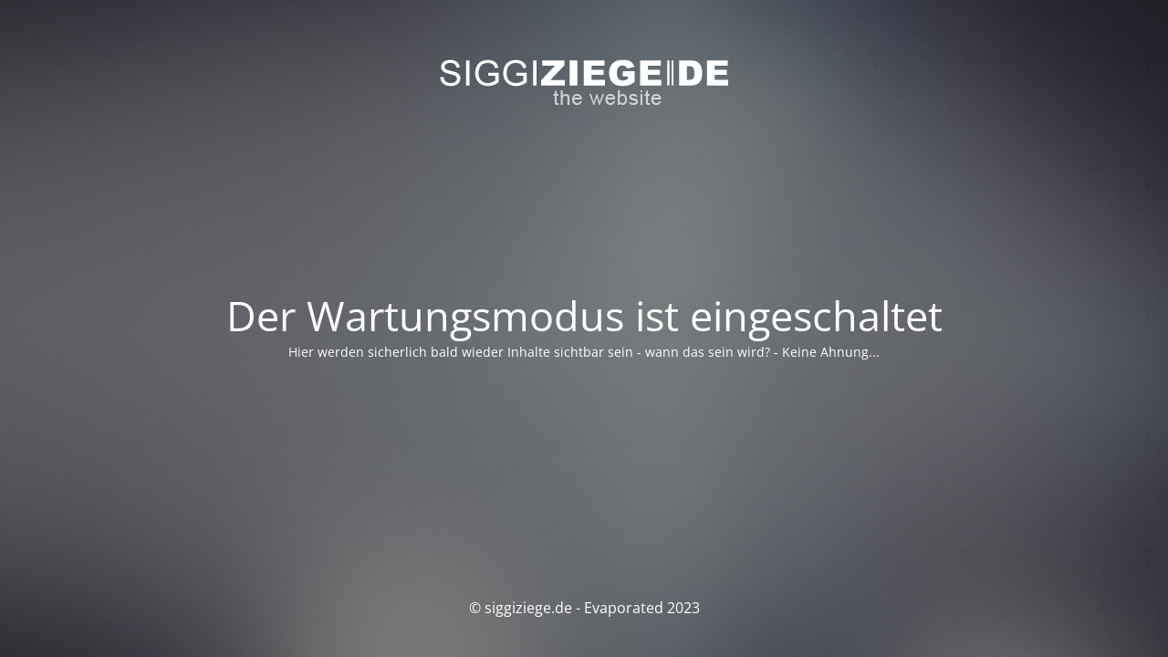

--- FILE ---
content_type: text/html; charset=UTF-8
request_url: https://siggiziege.de/ausflug-ins-tierreich/gaia-zoo_auswahl_003/
body_size: 1625
content:
<!DOCTYPE html>
<html lang="de" id="html">
<head>
	<meta charset="UTF-8" />
	<title>Diese Webseite ist vorübergehend außer Betrieb</title>	<link rel="icon" href="https://siggiziege.de/wp-content/uploads/2014/07/cropped-600_BBszde14_socks-32x32.jpg" sizes="32x32" />
<link rel="icon" href="https://siggiziege.de/wp-content/uploads/2014/07/cropped-600_BBszde14_socks-192x192.jpg" sizes="192x192" />
<link rel="apple-touch-icon" href="https://siggiziege.de/wp-content/uploads/2014/07/cropped-600_BBszde14_socks-180x180.jpg" />
<meta name="msapplication-TileImage" content="https://siggiziege.de/wp-content/uploads/2014/07/cropped-600_BBszde14_socks-270x270.jpg" />
	<meta name="viewport" content="width=device-width, maximum-scale=1, initial-scale=1, minimum-scale=1">
	<meta name="description" content="Gestern war ich noch unentschlossen, heute bin ich mir da nicht mehr so sicher..."/>
	<meta http-equiv="X-UA-Compatible" content="" />
	<meta property="og:site_name" content="siggiziege.de - Evaporated - Gestern war ich noch unentschlossen, heute bin ich mir da nicht mehr so sicher..."/>
	<meta property="og:title" content="Diese Webseite ist vorübergehend außer Betrieb"/>
	<meta property="og:type" content="Maintenance"/>
	<meta property="og:url" content="https://siggiziege.de"/>
	<meta property="og:description" content="Hier werden sicherlich bald wieder Inhalte sichtbar sein - wann das sein wird? - Keine Ahnung..."/>
				<meta property="og:image" content="https://siggiziege.de/wp-content/uploads/2017/03/szde_logo_mobile-1.png" />
			<meta property="og:image:url" content="https://siggiziege.de/wp-content/uploads/2017/03/szde_logo_mobile-1.png"/>
			<meta property="og:image:secure_url" content="https://siggiziege.de/wp-content/uploads/2017/03/szde_logo_mobile-1.png"/>
			<meta property="og:image:type" content="png"/>
			<link rel="profile" href="http://gmpg.org/xfn/11" />
	<link rel="pingback" href="https://siggiziege.de/xmlrpc.php" />
	<link rel='stylesheet' id='mtnc-style-css' href='https://siggiziege.de/wp-content/plugins/maintenance/load/css/style.css?ver=1733005934' media='all' />
<link rel='stylesheet' id='mtnc-fonts-css' href='https://siggiziege.de/wp-content/plugins/maintenance/load/css/fonts.css?ver=1733005934' media='all' />
<style type="text/css">body {background-color: #ffffff}.preloader {background-color: #ffffff}body {font-family: Open Sans; }.site-title, .preloader i, .login-form, .login-form a.lost-pass, .btn-open-login-form, .site-content, .user-content-wrapper, .user-content, footer, .maintenance a{color: #ffffff;} a.close-user-content, #mailchimp-box form input[type="submit"], .login-form input#submit.button  {border-color:#ffffff} input[type="submit"]:hover{background-color:#ffffff} input:-webkit-autofill, input:-webkit-autofill:focus{-webkit-text-fill-color:#ffffff} body &gt; .login-form-container{background-color:#8c8c8c}.btn-open-login-form{background-color:#8c8c8c}input:-webkit-autofill, input:-webkit-autofill:focus{-webkit-box-shadow:0 0 0 50px #8c8c8c inset}input[type='submit']:hover{color:#8c8c8c} #custom-subscribe #submit-subscribe:before{background-color:#8c8c8c} </style>	
    <!--[if IE]><script type="text/javascript" src="https://siggiziege.de/wp-content/plugins/maintenance/load/js/jquery.backstretch.min.js"></script><![endif]--><link rel="stylesheet" href="https://fonts.bunny.net/css?family=Open%20Sans:300,300italic,regular,italic,600,600italic,700,700italic,800,800italic:300"></head>

<body class="maintenance ">

<div class="main-container">
	<div class="preloader"><i class="fi-widget" aria-hidden="true"></i></div>	<div id="wrapper">
		<div class="center logotype">
			<header>
				        <div class="logo-box" rel="home">
            <img src="https://siggiziege.de/wp-content/uploads/2017/03/szde_logo_mobile-1.png" srcset="https://siggiziege.de/wp-content/uploads/2017/03/szde_logo_mobile-1.png 2x" width="320"  alt="logo">
        </div>
    			</header>
		</div>
		<div id="content" class="site-content">
			<div class="center">
                <h2 class="heading font-center" style="font-weight:300;font-style:normal">Der Wartungsmodus ist eingeschaltet</h2><div class="description" style="font-weight:300;font-style:normal"><p>Hier werden sicherlich bald wieder Inhalte sichtbar sein - wann das sein wird? - Keine Ahnung...</p>
</div>			</div>
		</div>
	</div> <!-- end wrapper -->
	<footer>
		<div class="center">
			<div style="font-weight:300;font-style:normal">© siggiziege.de - Evaporated 2023</div>		</div>
	</footer>
					<picture class="bg-img">
						<img src="https://siggiziege.de/wp-content/uploads/2014/10/Light.jpg">
		</picture>
	</div>

<!--[if lte IE 10]>
<script src="https://siggiziege.de/wp-includes/js/jquery/jquery.min.js?ver=1" id="jquery_ie-js"></script>
<![endif]-->
<!--[if !IE]><!--><script id="nb-jquery" src="https://siggiziege.de/wp-includes/js/jquery/jquery.min.js?ver=3.7.1" id="jquery-core-js"></script>
<script src="https://siggiziege.de/wp-includes/js/jquery/jquery-migrate.min.js?ver=3.4.1" id="jquery-migrate-js"></script>
<!--<![endif]--><script id="_frontend-js-extra">
var mtnc_front_options = {"body_bg":"https:\/\/siggiziege.de\/wp-content\/uploads\/2014\/10\/Light.jpg","gallery_array":[],"blur_intensity":"5","font_link":["Open Sans:300,300italic,regular,italic,600,600italic,700,700italic,800,800italic:300"]};
</script>
<script src="https://siggiziege.de/wp-content/plugins/maintenance/load/js/jquery.frontend.js?ver=1733005934" id="_frontend-js"></script>

</body>
</html>
